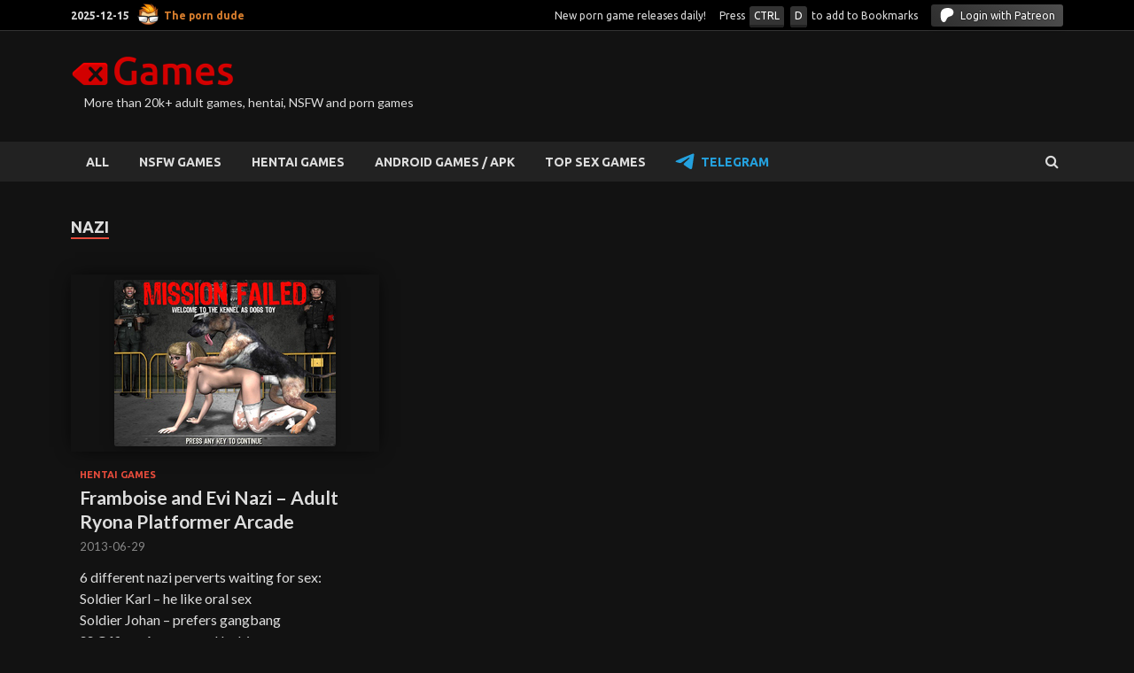

--- FILE ---
content_type: text/html; charset=UTF-8
request_url: https://xgames.to/tag/nazi/
body_size: 5644
content:
<!DOCTYPE html><html lang="en-US"><head><meta charset="UTF-8"><meta name="viewport" content="width=device-width, initial-scale=1"><link rel="stylesheet" media="print" onload="this.onload=null;this.media='all';" id="ao_optimized_gfonts" href="https://fonts.googleapis.com/css?family=Ubuntu%3A400%2C500%2C700%7CLato%3A400%2C700%2C400italic%2C700italic%7COpen+Sans%3A400%2C400italic%2C700&#038;subset=latin%2Clatin-ext&amp;display=swap"><link rel="profile" href="https://gmpg.org/xfn/11"><meta name="v31958051" content="647a9a43bf62acfc01eade10078b7a3e" /><meta name='robots' content='index, follow, max-image-preview:large, max-snippet:-1, max-video-preview:-1' /><link media="all" href="https://xgames.to/wp-content/cache/autoptimize/css/autoptimize_bc8731d422f288cce408a47c300f27cd.css" rel="stylesheet"><link media="screen" href="https://xgames.to/wp-content/cache/autoptimize/css/autoptimize_1dd8929f894de9e6d7873a24cc58b3c9.css" rel="stylesheet"><title>Nazi adult porn games - xGames</title><meta name="description" content="Download free Nazi adult games from xGames.zone. NSFW porn games with easy access from mega.nz, k2s and fileboom." /><link rel="canonical" href="https://xgames.to/tag/nazi/" /><meta property="og:locale" content="en_US" /><meta property="og:type" content="article" /><meta property="og:title" content="Nazi adult porn games - xGames" /><meta property="og:description" content="Download free Nazi adult games from xGames.zone. NSFW porn games with easy access from mega.nz, k2s and fileboom." /><meta property="og:url" content="https://xgames.to/tag/nazi/" /><meta property="og:site_name" content="xGames" /><meta property="og:image" content="https://img.xgames.zone/thumb/wp-content/uploads/screenshots/29c/29coudj6u4-Framboise-and-Evi-Nazi---Adult-Ryona-Platformer-Arcade-xgames-screenshot.jpg" /><meta name="twitter:card" content="summary_large_image" /><meta name="twitter:image" content="https://img.xgames.zone/thumb/wp-content/uploads/screenshots/29c/29coudj6u4-Framboise-and-Evi-Nazi---Adult-Ryona-Platformer-Arcade-xgames-screenshot.jpg" /><link rel='dns-prefetch' href='//xgames.to' /><link href='https://fonts.gstatic.com' crossorigin='anonymous' rel='preconnect' /><link rel="alternate" type="application/rss+xml" title="xGames &raquo; Feed" href="https://xgames.to/feed/" /><link rel="alternate" type="application/rss+xml" title="xGames &raquo; Comments Feed" href="https://xgames.to/comments/feed/" /><link rel="alternate" type="application/rss+xml" title="xGames &raquo; Nazi Tag Feed" href="https://xgames.to/tag/nazi/feed/" /> <script type="text/javascript" id="nb-jquery" src="https://xgames.to/wp-includes/js/jquery/jquery.min.js?ver=3.7.1" id="jquery-core-js"></script> <link rel="https://api.w.org/" href="https://xgames.to/wp-json/" /><link rel="alternate" title="JSON" type="application/json" href="https://xgames.to/wp-json/wp/v2/tags/1054" /><link rel="EditURI" type="application/rsd+xml" title="RSD" href="https://xgames.to/xmlrpc.php?rsd" /><meta name="generator" content="WordPress 6.9" />  <script type="application/ld+json" class="saswp-schema-markup-output">[{"@context":"https:\/\/schema.org\/","@type":"BreadcrumbList","@id":"https:\/\/xgames.to\/tag\/nazi\/#breadcrumb","itemListElement":[{"@type":"ListItem","position":1,"item":{"@id":"https:\/\/xgames.to","name":"xGames"}},{"@type":"ListItem","position":2,"item":{"@id":"https:\/\/xgames.to\/tag\/nazi\/","name":"Nazi"}}]}]</script> <link rel="icon" href="https://xgames.to/wp-content/uploads/2024/07/cropped-xgames-favicon-32x32.png" sizes="32x32" /><link rel="icon" href="https://xgames.to/wp-content/uploads/2024/07/cropped-xgames-favicon-192x192.png" sizes="192x192" /><link rel="apple-touch-icon" href="https://xgames.to/wp-content/uploads/2024/07/cropped-xgames-favicon-180x180.png" /><meta name="msapplication-TileImage" content="https://xgames.to/wp-content/uploads/2024/07/cropped-xgames-favicon-270x270.png" /> <script>if (location.hash.replace('#','') == 'safe') { document.cookie = 'cookie1=yes; expires=Fri, 19 Jun 2025 20:47:11 UTC; path=/'; window.location.href = '/'; }
if (document.cookie.indexOf('cookie1') !== -1) { document.querySelector('html').classList.add('safe-mode'); }</script> <link rel='stylesheet' id='dashicons-css' href='https://xgames.to/wp-includes/css/dashicons.min.css?ver=6.9' type='text/css' media='all' /></head><body class="nb-3-3-8 nimble-no-local-data-skp__tax_post_tag_1054 nimble-no-group-site-tmpl-skp__all_post_tag archive tag tag-nazi tag-1054 wp-custom-logo wp-theme-hitmag sek-hide-rc-badge hitmag-full-width hfeed th-no-sidebar"><div id="page" class="site hitmag-wrapper"> <a class="skip-link screen-reader-text" href="#content">Skip to content</a><header id="masthead" class="site-header" role="banner"><div class="hm-top-bar"><div class="hm-container"><div class="hm-date">2025-12-15 <a href="https://theporndude.com/" rel="nofollow noopener" target="_blank" class="the-porn-dude">The porn dude</a></div><div class="stats"> <span class="total">New porn game releases daily!</span><span class="total">Press <i class="keyboard-button">CTRL</i>&nbsp;<i class="keyboard-button">D</i> to add to Bookmarks</span><a href="https://xgames.zone/patreon-flow/?patreon-login=yes&amp;patreon-final-redirect=https%3A%2F%2Fxgames.to%2Ftag%2Fnazi" class="patreon-login"><span class="patreon-icon"> <svg xmlns="http://www.w3.org/2000/svg" viewBox="0 0 436 476" style="fill: currentColor;height:16px;width:16px"><path d="M436 143c-.084-60.778-47.57-110.591-103.285-128.565C263.528-7.884 172.279-4.649 106.214 26.424 26.142 64.089.988 146.596.051 228.883c-.77 67.653 6.004 245.841 106.83 247.11 74.917.948 86.072-95.279 120.737-141.623 24.662-32.972 56.417-42.285 95.507-51.929C390.309 265.865 436.097 213.011 436 143Z"></path></svg> </span> Login with Patreon</a></div></div></div><div class="header-main-area"><div class="hm-container"><div class="site-branding"><div class="site-branding-content"><div class="hm-logo"> <a href="https://xgames.to/" class="custom-logo-link" rel="home"><img width="184" height="34" src="https://xgames.to/wp-content/uploads/2021/02/Group-1-2.png" class="custom-logo no-lazy" alt="xGames" decoding="async" /></a></div><div class="hm-site-title"><p class="site-title" style="display:none"><a href="https://xgames.to/" rel="home">xGames</a></p><p class="site-description">More than 20k+ adult games, hentai, NSFW and porn games</p></div></div></div></div></div><div class="hm-nav-container"><nav id="site-navigation" class="main-navigation" role="navigation"><div class="hm-container"><div class="menu-main-container"><ul id="primary-menu" class="menu"><li id="menu-item-20414" class="menu-item menu-item-type-custom menu-item-object-custom menu-item-20414"><a href="/">ALL</a></li><li id="menu-item-6573" class="menu-item menu-item-type-taxonomy menu-item-object-category menu-item-6573"><a href="https://xgames.to/category/nsfw-games/">NSFW GAMES</a></li><li id="menu-item-1117308" class="menu-item menu-item-type-taxonomy menu-item-object-category menu-item-1117308"><a href="https://xgames.to/category/hentai/">HENTAI GAMES</a></li><li id="menu-item-1003260" class="menu-item menu-item-type-custom menu-item-object-custom menu-item-1003260"><a href="/category/android-games-apk/">ANDROID GAMES / APK</a></li><li id="menu-item-998390" class="menu-item menu-item-type-post_type menu-item-object-page menu-item-998390"><a href="https://xgames.to/best-sex-games/">TOP SEX GAMES</a></li><li id="menu-item-1110253" class="menu-item menu-item-type-custom menu-item-object-custom menu-item-1110253"><a href="https://t.me/+JQwh10zaePY1NDU0">Telegram</a></li></ul></div><div class="hm-search-button-icon"></div><div class="hm-search-box-container"><div class="hm-search-box"><form role="search" method="get" class="search-form" action="https://xgames.to/"> <label> <span class="screen-reader-text">Search for:</span> <input type="search" class="search-field" placeholder="Search &hellip;" value="" name="s" /> </label> <input type="submit" class="search-submit" value="Search" /></form></div></div></div></nav><div class="hm-nwrap"> <a href="#" class="navbutton" id="main-nav-button">Main Menu</a></div><div class="responsive-mainnav"></div></div></header><div id="content" class="site-content"><div class="hm-container"><div id="primary" class="content-area"><main id="main" class="site-main" role="main"><header class="page-header"><h1 class="page-title arc-page-title">Nazi</h1></header><div class="posts-wrap th-grid-3"><article id="post-965944" class="hitmag-post post-965944 post type-post status-publish format-standard has-post-thumbnail hentry category-hentai tag-3dcg tag-action tag-anal tag-animation tag-bdsm tag-flash tag-group tag-military tag-monsters tag-mutants tag-nazi tag-oral tag-rape tag-sci-fi tag-tentacles"> <a href="https://xgames.to/hentai/framboise-and-evi-nazi-adult-ryona-platformer-arcade/" title="Framboise and Evi Nazi &#8211; Adult Ryona Platformer Arcade"><div class="archive-thumb"> <img post-id="965944" fifu-featured="1" width="348" height="215" src="https://img.xgames.zone/thumb/wp-content/uploads/screenshots/29c/29coudj6u4-Framboise-and-Evi-Nazi---Adult-Ryona-Platformer-Arcade-xgames-screenshot.jpg" class="attachment-hitmag-grid size-hitmag-grid no-lazy wp-post-image" alt="Framboise and Evi Nazi &#8211; Adult Ryona Platformer Arcade" title="Framboise and Evi Nazi &#8211; Adult Ryona Platformer Arcade" title="Framboise and Evi Nazi &#8211; Adult Ryona Platformer Arcade" decoding="async" fetchpriority="high" /></div> </a><div class="archive-content"><header class="entry-header"><h2 class="cat-links"><a href="https://xgames.to/category/hentai/" rel="category tag">HENTAI GAMES</a></h2><h3 class="entry-title"><a href="https://xgames.to/hentai/framboise-and-evi-nazi-adult-ryona-platformer-arcade/" rel="bookmark">Framboise and Evi Nazi &#8211; Adult Ryona Platformer Arcade</a></h3><div class="entry-meta"> <span class="posted-on"><a href="https://xgames.to/hentai/framboise-and-evi-nazi-adult-ryona-platformer-arcade/" rel="bookmark"><time class="entry-date published" datetime="2013-06-29T19:32:53+00:00">2013-06-29</time><time class="updated" datetime="2025-07-15T22:39:47+00:00">2025-07-15</time></a></span></div></header><div class="entry-summary"><p>6 different nazi perverts waiting for sex:<br /> Soldier Karl &#8211; he like oral sex<br /> Soldier Johan &#8211; prefers gangbang<br /> SS Officer Anna &#8211; cruel lesbian<br /> Secret Nazi Mutant &#8211; he can fly and his nose has a secret<br /> Fa</p> <a href="https://xgames.to/hentai/framboise-and-evi-nazi-adult-ryona-platformer-arcade/" class="th-readmore">Download</a></div></div></article></div></main></div></div></div><footer id="colophon" class="site-footer" role="contentinfo"><div class="hm-container"><div class="footer-widget-area"><div class="footer-sidebar" role="complementary"><aside id="recent-comments-3" class="widget widget_recent_comments"><h4 class="footer-widget-title">Recent Comments</h4><ul id="recentcomments"><li class="recentcomments"><span class="comment-author-link">Leon</span> on <a href="https://xgames.to/hentai/corrupt-descent-v1-0-deveria-studios-v1-0/#comment-114573">Corrupt Descent [v1.0] [Deveria Studios]</a></li><li class="recentcomments"><span class="comment-author-link">Shizuka Soulstealer</span> on <a href="https://xgames.to/nsfw-games/oh-no-not-again-v0-0-1-prototype-lordcraftdventures/#comment-114529">Oh No&#8230; Not Again&#8230; [v0.0.1 Prototype] [Lordcraftdventures]</a></li><li class="recentcomments"><span class="comment-author-link">Leo</span> on <a href="https://xgames.to/hentai/forest-of-the-beasts-completed/#comment-114516">Forest Of The Beasts [COMPLETED]</a></li><li class="recentcomments"><span class="comment-author-link">Anonymous</span> on <a href="https://xgames.to/nsfw-games/the-bodyguards-secret-v0-1-dripped-v0-1/#comment-114444">The Bodyguard&apos;s Secret [v0.1] [Dripped]</a></li><li class="recentcomments"><span class="comment-author-link">Eric YVON</span> on <a href="https://xgames.to/nsfw-games/secrets-and-promises-v0-01-badbod/#comment-114391">Secrets and Promises [v0.01] [badbod]</a></li><li class="recentcomments"><span class="comment-author-link">Anonymous</span> on <a href="https://xgames.to/hentai/life-with-my-daughter-final-fiction7/#comment-114372">Life With My Daughter [Final] [Fiction7]</a></li><li class="recentcomments"><span class="comment-author-link">Anonymous</span> on <a href="https://xgames.to/hentai/life-with-my-daughter-final-fiction7/#comment-114371">Life With My Daughter [Final] [Fiction7]</a></li><li class="recentcomments"><span class="comment-author-link">TB</span> on <a href="https://xgames.to/hentai/real-time-3d-total-violation-fantasy-skunk-4-1-lighthouse-of-sylos/#comment-114358">Real-time 3D total violation fantasy &#8220;SKUNK 4.1 Lighthouse of Sylos&#8221;</a></li></ul></aside></div><div class="footer-sidebar" role="complementary"><aside id="block-3" class="widget widget_block"></aside></div><div class="footer-sidebar" role="complementary"><aside id="block-5" class="widget widget_block"><h4 class="footer-widget-title">Legal notice / DMCA</h4><div>xGames is a search engine, data aggregator, and service provider under the Digital Millennium Copyright Act, 17 U.S.C. section 512 (“DMCA”).<br> All games presented on website automatically aggregated from different sources or uploaded by users. We do our best to follow DMCA. If you have any questions - please contact us via <a href="/cdn-cgi/l/email-protection#3f47585e525a4c4550515a7f4f4d504b5051525e5653115c5052"><u>email</u></a>. <a href="https://xgames.zone/dmca/"><u>Read more about xGames and DMCA.</u></a></div></aside></div></div></div><div class="site-info"><div class="hm-container"><div class="site-info-owner"> © <a href="https://xgames.zone/" title="xGames">xGames</a> - adult porn games download for free.					&nbsp;<a href="https://play.xgames.to">Play xGames</a></div><div class="site-info-designer"> Powered by <a href="https://themezhut.com/themes/hitmag/" target="_blank" rel="nofollow" title="HitMag WordPress Theme">HitMag</a>.</div></div></div></footer></div> <script data-cfasync="false" src="/cdn-cgi/scripts/5c5dd728/cloudflare-static/email-decode.min.js"></script><script type="speculationrules">{"prefetch":[{"source":"document","where":{"and":[{"href_matches":"/*"},{"not":{"href_matches":["/wp-*.php","/wp-admin/*","/wp-content/uploads/*","/wp-content/*","/wp-content/plugins/*","/wp-content/themes/hitmag/*","/*\\?(.+)"]}},{"not":{"selector_matches":"a[rel~=\"nofollow\"]"}},{"not":{"selector_matches":".no-prefetch, .no-prefetch a"}}]},"eagerness":"conservative"}]}</script>  <script type="text/javascript">(function(m,e,t,r,i,k,a){
        m[i]=m[i]||function(){(m[i].a=m[i].a||[]).push(arguments)};
        m[i].l=1*new Date();
        for (var j = 0; j < document.scripts.length; j++) {if (document.scripts[j].src === r) { return; }}
        k=e.createElement(t),a=e.getElementsByTagName(t)[0],k.async=1,k.src=r,a.parentNode.insertBefore(k,a)
    })(window, document,'script','https://mc.yandex.ru/metrika/tag.js?id=103757210', 'ym');

    ym(103757210, 'init', {ssr:true, webvisor:true, clickmap:true, ecommerce:"dataLayer", accurateTrackBounce:true, trackLinks:true});</script> <noscript><div><img src="https://mc.yandex.ru/watch/103757210" style="position:absolute; left:-9999px;" alt="" /></div></noscript>  <script defer src="https://xgames.to/wp-content/cache/autoptimize/js/autoptimize_e0be174d94695b8c3fd6fa0e8fa5542e.js"></script><script defer src="https://static.cloudflareinsights.com/beacon.min.js/vcd15cbe7772f49c399c6a5babf22c1241717689176015" integrity="sha512-ZpsOmlRQV6y907TI0dKBHq9Md29nnaEIPlkf84rnaERnq6zvWvPUqr2ft8M1aS28oN72PdrCzSjY4U6VaAw1EQ==" data-cf-beacon='{"version":"2024.11.0","token":"3f4fefdc01b845a59d9788a7c92bbf8b","r":1,"server_timing":{"name":{"cfCacheStatus":true,"cfEdge":true,"cfExtPri":true,"cfL4":true,"cfOrigin":true,"cfSpeedBrain":true},"location_startswith":null}}' crossorigin="anonymous"></script>
</body></html><!-- WP Fastest Cache file was created in 0.209 seconds, on 2025-12-15 @ 6:01 AM --><!-- via php -->